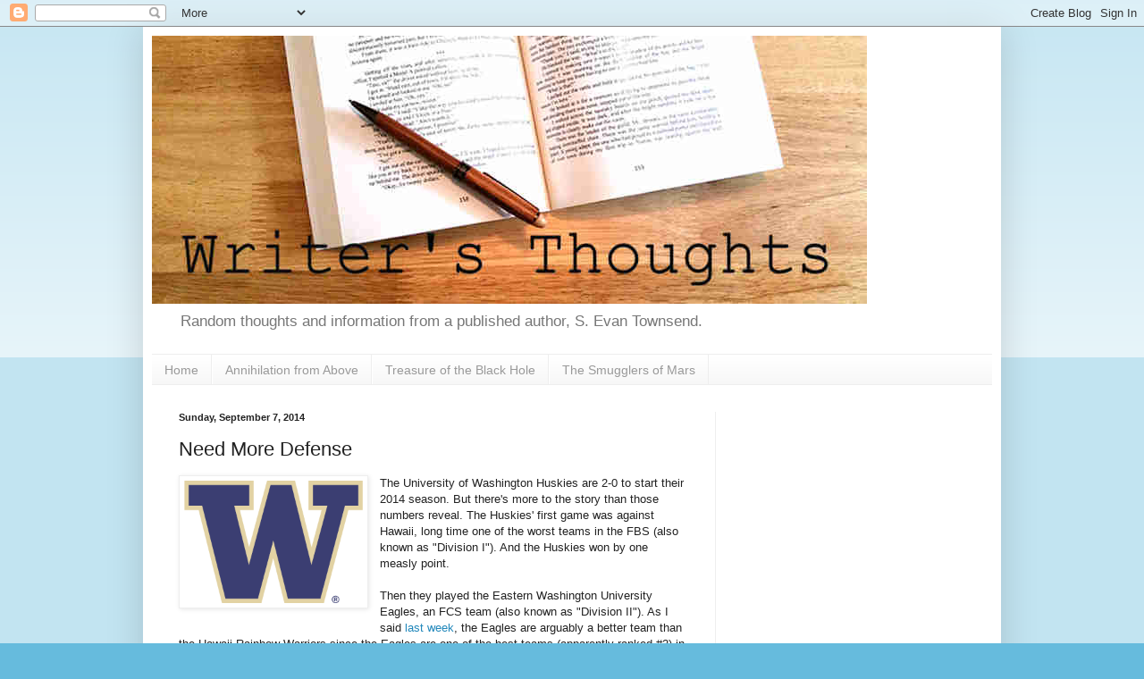

--- FILE ---
content_type: text/html; charset=utf-8
request_url: https://www.google.com/recaptcha/api2/aframe
body_size: 267
content:
<!DOCTYPE HTML><html><head><meta http-equiv="content-type" content="text/html; charset=UTF-8"></head><body><script nonce="Ef-E0uHBJkSmvazxvY_yzA">/** Anti-fraud and anti-abuse applications only. See google.com/recaptcha */ try{var clients={'sodar':'https://pagead2.googlesyndication.com/pagead/sodar?'};window.addEventListener("message",function(a){try{if(a.source===window.parent){var b=JSON.parse(a.data);var c=clients[b['id']];if(c){var d=document.createElement('img');d.src=c+b['params']+'&rc='+(localStorage.getItem("rc::a")?sessionStorage.getItem("rc::b"):"");window.document.body.appendChild(d);sessionStorage.setItem("rc::e",parseInt(sessionStorage.getItem("rc::e")||0)+1);localStorage.setItem("rc::h",'1767122925755');}}}catch(b){}});window.parent.postMessage("_grecaptcha_ready", "*");}catch(b){}</script></body></html>